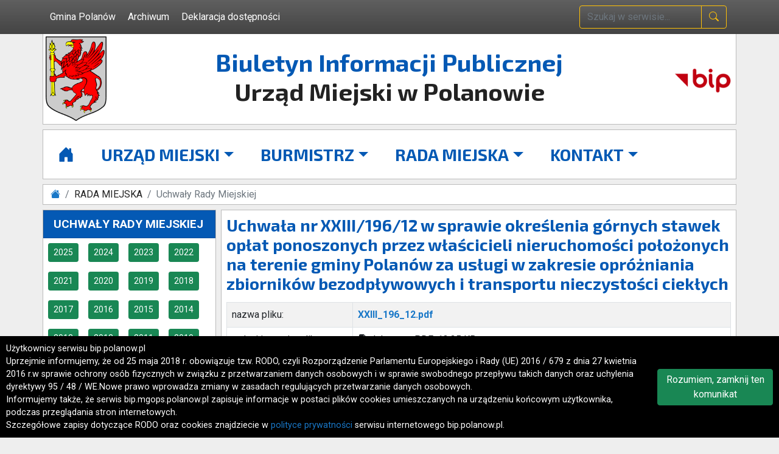

--- FILE ---
content_type: text/html; charset=UTF-8
request_url: https://bip.polanow.pl/uchwaly/pobierz/853/
body_size: 6289
content:
<!doctype html>
<html lang="pl">

<head>
<!-- Google tag (gtag.js) -->
<script async src="https://www.googletagmanager.com/gtag/js?id=G-L7PFMX7YG4"></script>
<script>
  window.dataLayer = window.dataLayer || [];
  function gtag(){dataLayer.push(arguments);}
  gtag('js', new Date());

  gtag('config', 'G-L7PFMX7YG4');
</script>
<base href="https://bip.polanow.pl/">
<meta charset="utf-8">
<meta name="viewport" content="width=device-width, initial-scale=1, shrink-to-fit=no">
<meta http-equiv="X-UA-Compatible" content="IE=edge">
<title>BIP Polanów - Biuletyn Informacji Publicznej - Urząd Miejski w Polanowie - Gmina Polanów</title>
<meta name="Keywords" content="bip,biuletyn,informacji,publicznej,urząd,miejski,polanowie,informacja publiczna,polanów,gmina">
<meta name="Description" content="Biuletyn Informacji Publicznej Urzędu Miejskiego w Polanowie. Gmina Polanów.">
<meta name=”deklaracja-dostępności” content=”https://bip.polanow.pl/deklaracja-dostepnosci/”>
<meta name="Author" content="Krzysztof Szypulski">
<meta name="Robots" content="ALL">
<link rel="icon" href="https://bip.polanow.pl/img/favicon.png">
<!-- Bootstrap CSS v5.1.3 -->
<link href="https://cdn.jsdelivr.net/npm/bootstrap@5.1.3/dist/css/bootstrap.min.css" rel="stylesheet" integrity="sha384-1BmE4kWBq78iYhFldvKuhfTAU6auU8tT94WrHftjDbrCEXSU1oBoqyl2QvZ6jIW3" crossorigin="anonymous">
<link rel="stylesheet" href="https://cdn.jsdelivr.net/npm/bootstrap-icons@1.11.2/font/bootstrap-icons.min.css">
<!-- <link rel="stylesheet" href="https://cdn.jsdelivr.net/npm/bootstrap-icons@1.6.0/font/bootstrap-icons.css"> -->
<link rel="preconnect" href="https://fonts.googleapis.com">
<link rel="preconnect" href="https://fonts.gstatic.com" crossorigin>
<link href="https://fonts.googleapis.com/css2?family=Exo+2:wght@700&family=Roboto:ital,wght@0,400;0,500;0,700;1,400;1,700&family=Ubuntu:wght@400;700&display=swap" rel="stylesheet">
<link href="./cs/style.css" rel="stylesheet">
</head>
<body>
    
<!-- naglowek -->
<header id="naglowek" class="px-2 py-2 bg-kolor-tla-n bg-gradient text-white">
    <div class="container-lg">
        <div class="d-flex flex-wrap align-items-center justify-content-center justify-content-lg-start">
            <ul class="nav col-12 col-lg-auto me-lg-auto mb-2 justify-content-center mb-md-0">
                <li><a href="https://polanow.pl" target="_blank" class="nav-link ps-0 link-light">Gmina Polanów</a></li>
                <li><a href="/archiwum/" class="nav-link ps-1 link-light">Archiwum</a></li>
                <li><a href="/deklaracja-dostepnosci/" class="nav-link px-1 link-light">Deklaracja dostępności</a></li>
            </ul>
            <div class="justify-content-center px-3 me-0" id="szukaj">
                <form class="row" action="szukaj/" method="post" autocomplete="off">
                    <div class="col-auto px-0 input-group">
                        <input type="search" class="form-control bg-gradient bg-kolor-tla-n text-warning border-warning text-dark" placeholder="Szukaj w serwisie..." aria-label="wpisz szukaną treść" name="q">

                        <button type="submit" class="btn btn-outline-warning" aria-label="naciśnij i szukaj" title="naciśnij i szukaj"><span
                                class="bi bi-search"></span></button>
                    </div>
                </form>
            </div>
        </div>
    </div>
</header><!-- logo -->
<div class="container-lg">
    <div class="row col border border-1 border-kolor-1 border-top-0 bg-white">
        <div class="col-lg-1 p-0 text-center"><img src="./img/HerbPolanowa.png" alt="Herb Polanowa" id="herb" class="float-lg-start text--center m-1 img-fluid"></div>
        <div class="col-lg-10 col-md-12 d-flex text-center justify-content-center align-items-center">
            <h1 class="nag"><span class="kolor-2">Biuletyn Informacji Publicznej</span><br>Urząd Miejski w&nbsp;Polanowie</h1>
        </div>
        <div class="col-lg-1 p-0 text-center d-none d-lg-block"><img src="./img/BipLogoN.png" alt="Logo Biuletynu Informacji Publicznej" id="logo" class="float-lg-end m-1 img-fluid my-4"></div>
    </div>
</div><!-- menu -->
<div id="menu" class="container-lg my-2">
    <div class="row">
        <nav class="navbar navbar-expand-lg navbar-light bg-white border border-1 border-kolor-1">
            <div class="container-fluid p-0">
                <button class="navbar-toggler" type="button" data-bs-toggle="collapse" data-bs-target="#main_nav"
                    aria-controls="main_nav" aria-expanded="false" aria-label="Toggle navigation" title="Toggle navigation">
                    <span class="navbar-toggler-icon"></span>
                </button>
                <div class="collapse navbar-collapse" id="main_nav">
                    <ul class="navbar-nav">
                       
<li class="nav-item text-lg-center"><a class="nav-link" aria-label="Strona główna" title="Strona główna" href="./"><span class="bi bi-house-door-fill"></span></a></li><li class="nav-item dropdown text-lg-center has-megamenu">

        <a class="nav-link dropdown-toggle" href="#" id="navbar2" role="button" data-bs-toggle="dropdown" aria-expanded="false" aria-label="Urząd Miejski">URZĄD MIEJSKI</a>
        
        <div class="dropdown-menu megamenu" role="menu">
			<div class="row g-3"><div class="col-lg-3 col-12"><div class="col-megamenu"><ul class="list-unstyled mm"><li role="menuitem"><a href="urzad-miejski-w-polanowie/d/2/6/"><i class="bi bi-caret-right-fill"></i> Urząd Miejski w Polanowie</a></li><li role="menuitem"><a href="gmina-polanow/d/2/12/"><i class="bi bi-caret-right-fill"></i> Gmina Polanów</a></li><li role="menuitem"><a href="konta-bankowe/d/2/16/"><i class="bi bi-caret-right-fill"></i> Konta bankowe</a></li><li role="menuitem"><a href="kierownictwo-urzedu/d/2/7/"><i class="bi bi-caret-right-fill"></i> Kierownictwo Urzędu</a></li><li role="menuitem"><a href="spis-telefonow-i-adresow-e-mail-pracownikow-urzedu-miejskiego/d/2/117/"><i class="bi bi-caret-right-fill"></i> Spis telefonów i adresów e-mail pracowników Urzędu Miejskiego</a></li><li role="menuitem"><a href="godziny-pracy-urzedu/d/2/15/"><i class="bi bi-caret-right-fill"></i> Godziny pracy Urzędu</a></li><li role="menuitem"><a href="katalog-uslug---poradniki-dla-interesantow/k/2/8/"><i class="bi bi-caret-right-fill"></i> Katalog usług - poradniki dla interesantów</a></li><li role="menuitem"><a href="regulamin-organizacyjny/k/2/14/"><i class="bi bi-caret-right-fill"></i> Regulamin organizacyjny</a></li><li role="menuitem"><a href="statut-gminy-polanow/k/2/314/"><i class="bi bi-caret-right-fill"></i> Statut Gminy Polanów</a></li><li role="menuitem"><a href="budzet-gminy/k/2/18/"><i class="bi bi-caret-right-fill"></i> Budżet Gminy</a></li></ul></div></div><div class="col-lg-3 col-12"><div class="col-megamenu"><ul class="list-unstyled mm"><li role="menuitem"><a href="plan-postepowan-o-udzielenie-zamowien/k/2/1078/"><i class="bi bi-caret-right-fill"></i> Plan postępowań o udzielenie zamówień</a></li><li role="menuitem"><a href="/zamowienia-publiczne/"><i class="bi bi-caret-right-fill"></i> Zamówienia publiczne</a></li><li role="menuitem"><a href="gospodarka-odpadami/k/2/70/"><i class="bi bi-caret-right-fill"></i> Gospodarka odpadami</a></li><li role="menuitem"><a href="obwieszczenia-zawiadomienia/k/2/17/"><i class="bi bi-caret-right-fill"></i> Obwieszczenia, zawiadomienia</a></li><li role="menuitem"><a href="ogloszenia/k/2/513/"><i class="bi bi-caret-right-fill"></i> Ogłoszenia</a></li><li role="menuitem"><a href="srodowisko/k/2/112/"><i class="bi bi-caret-right-fill"></i> Środowisko</a></li><li role="menuitem"><a href="zagospodarowanie-przestrzenne/k/2/19/"><i class="bi bi-caret-right-fill"></i> Zagospodarowanie przestrzenne</a></li><li role="menuitem"><a href="plan-ogolny-gminy/k/2/2239/"><i class="bi bi-caret-right-fill"></i> Plan ogólny gminy</a></li><li role="menuitem"><a href="wybory/k/2/36/"><i class="bi bi-caret-right-fill"></i> Wybory</a></li><li role="menuitem"><a href="gminny-program-rewitalizacji-gminy-polanow-na-lata-2026-2035/k/2/2441/"><i class="bi bi-caret-right-fill"></i> Gminny Program Rewitalizacji Gminy Polanów na lata 2026-2035</a></li></ul></div></div><div class="col-lg-3 col-12"><div class="col-megamenu"><ul class="list-unstyled mm"><li role="menuitem"><a href="plan-rozwoju-lokalnego-oraz-strategia-rozwoju-miasta-i-gminy-polanow-na-lata-2016-2025/d/2/241/"><i class="bi bi-caret-right-fill"></i> Plan Rozwoju Lokalnego oraz Strategia Rozwoju Miasta i Gminy Polanów na lata 2016-2025</a></li><li role="menuitem"><a href="organizacje-pozarzadowe/k/2/46/"><i class="bi bi-caret-right-fill"></i> Organizacje pozarządowe</a></li><li role="menuitem"><a href="konsultacje-spoleczne/k/2/414/"><i class="bi bi-caret-right-fill"></i> Konsultacje społeczne</a></li><li role="menuitem"><a href="dotacje-celowe/k/2/148/"><i class="bi bi-caret-right-fill"></i> Dotacje celowe</a></li><li role="menuitem"><a href="nabory---konkursy/k/2/60/"><i class="bi bi-caret-right-fill"></i> Nabory / Konkursy</a></li><li role="menuitem"><a href="zarzadzanie-kryzysowe-wojskowosc-i-obrona-cywilna/k/2/84/"><i class="bi bi-caret-right-fill"></i> Zarządzanie Kryzysowe, Wojskowość i Obrona Cywilna</a></li><li role="menuitem"><a href="program-rodzina-500-plus/k/2/274/"><i class="bi bi-caret-right-fill"></i> Program Rodzina 500 plus</a></li><li role="menuitem"><a href="solectwa/k/2/281/"><i class="bi bi-caret-right-fill"></i> Sołectwa</a></li><li role="menuitem"><a href="rejestry/k/2/486/"><i class="bi bi-caret-right-fill"></i> Rejestry</a></li><li role="menuitem"><a href="porady-prawne/k/2/511/"><i class="bi bi-caret-right-fill"></i> Porady prawne</a></li></ul></div></div><div class="col-lg-3 col-12"><div class="col-megamenu"><ul class="list-unstyled mm"><li role="menuitem"><a href="bezdomne-zwierzeta/d/2/340/"><i class="bi bi-caret-right-fill"></i> Bezdomne zwierzęta</a></li><li role="menuitem"><a href="szacowanie-szkod-lowieckich/d/2/528/"><i class="bi bi-caret-right-fill"></i> Szacowanie szkód łowieckich</a></li><li role="menuitem"><a href="informacja-o-planowanych-ograniczeniach-w-dostawach-energii-elektrycznej/d/2/310/"><i class="bi bi-caret-right-fill"></i> Informacja o planowanych ograniczeniach w dostawach energii elektrycznej</a></li><li role="menuitem"><a href="/zamowienia-publiczne/3/"><i class="bi bi-caret-right-fill"></i> Nieruchomości na sprzedaż</a></li><li role="menuitem"><a href="mobilny-urzednik/k/2/1322/"><i class="bi bi-caret-right-fill"></i> Mobilny Urzędnik</a></li><li role="menuitem"><a href="cyberbezpieczenstwo/d/2/1359/"><i class="bi bi-caret-right-fill"></i> Cyberbezpieczeństwo</a></li><li role="menuitem"><a href="rekrutacja-do-zlobka-i-przedszkoli/k/2/1605/"><i class="bi bi-caret-right-fill"></i> Rekrutacja do żłobka i przedszkoli</a></li><li role="menuitem"><a href="informator-o-podmiotach-realizujacych-oferty-dla-osob-stosujacych-przemoc/k/2/1941/"><i class="bi bi-caret-right-fill"></i> Informator o podmiotach realizujących oferty dla osób stosujących przemoc</a></li></ul></div></div></div></div></li><li class="nav-item dropdown text-lg-center has-megamenu">

        <a class="nav-link dropdown-toggle" href="#" id="navbar3" role="button" data-bs-toggle="dropdown" aria-expanded="false" aria-label="Burmistrz">BURMISTRZ</a>
        
        <div class="dropdown-menu megamenu" role="menu">
			<div class="row g-3"><div class="col-lg-6 col-12"><div class="col-megamenu"><ul class="list-unstyled mm"><li role="menuitem"><a href="burmistrz-polanowa/d/3/20/"><i class="bi bi-caret-right-fill"></i> Burmistrz Polanowa</a></li><li role="menuitem"><a href="zastepca-burmistrza-polanowa/d/3/21/"><i class="bi bi-caret-right-fill"></i> Zastępca Burmistrza Polanowa</a></li><li role="menuitem"><a href="skarbnik-gminy-polanow/d/3/22/"><i class="bi bi-caret-right-fill"></i> Skarbnik Gminy Polanów</a></li><li role="menuitem"><a href="sekretarz-gminy-polanow/d/3/23/"><i class="bi bi-caret-right-fill"></i> Sekretarz Gminy Polanów</a></li><li role="menuitem"><a href="zarzadzenia-burmistrza/k/3/24/"><i class="bi bi-caret-right-fill"></i> Zarządzenia Burmistrza</a></li><li role="menuitem"><a href="/oswiadczenia.php?kat=2"><i class="bi bi-caret-right-fill"></i> Oświadczenia majątkowe</a></li><li role="menuitem"><a href="skargi-i-wnioski/d/3/338/"><i class="bi bi-caret-right-fill"></i> Skargi i wnioski</a></li><li role="menuitem"><a href="indywidualne-interpretacje-przepisow-prawa-podatkowego/k/3/443/"><i class="bi bi-caret-right-fill"></i> Indywidualne interpretacje przepisów prawa podatkowego</a></li><li role="menuitem"><a href="raporty-o-stanie-zapewnienia-dostepnosci/k/3/1099/"><i class="bi bi-caret-right-fill"></i> Raporty o stanie zapewnienia dostępności</a></li><li role="menuitem"><a href="klauzula-informacyjna-o-przetwarzaniu-danych-osobowych/d/3/539/"><i class="bi bi-caret-right-fill"></i> Klauzula informacyjna o przetwarzaniu danych osobowych</a></li></ul></div></div><div class="col-lg-4 col-12"><div class="col-megamenu"><ul class="list-unstyled mm"><li role="menuitem"><a href="klauzula-informacyjna-dotyczaca-przetwarzania-danych-osobowych-udostepnionych-droga-elektroniczna/d/3/2311/"><i class="bi bi-caret-right-fill"></i> Klauzula informacyjna dotycząca przetwarzania danych osobowych udostępnionych drogą elektroniczną</a></li><li role="menuitem"><a href="klauzula-informacyjna-dotyczaca-monitoringu-wizyjnego-na-terenie-gminy-polanow/d/3/822/"><i class="bi bi-caret-right-fill"></i> Klauzula informacyjna dotycząca monitoringu wizyjnego na terenie gminy Polanów</a></li><li role="menuitem"><a href="zespol-interdyscyplinarny-ds-przeciwdzialania-przemocy-w-rodzinie/d/3/574/"><i class="bi bi-caret-right-fill"></i> Zespół Interdyscyplinarny ds. Przeciwdziałania Przemocy w Rodzinie</a></li><li role="menuitem"><a href="miejsko-gminna-komisja-profilaktyki-i-rozwiazywania-problemow-alkoholowych-w-polanowie/d/3/1623/"><i class="bi bi-caret-right-fill"></i> Miejsko-Gminna Komisja Profilaktyki i Rozwiązywania Problemów Alkoholowych w Polanowie</a></li></ul></div></div></div></div></li><li class="nav-item dropdown text-lg-center has-megamenu">

        <a class="nav-link dropdown-toggle" href="#" id="navbar4" role="button" data-bs-toggle="dropdown" aria-expanded="false" aria-label="Rada Miejska">RADA MIEJSKA</a>
        
        <div class="dropdown-menu megamenu" role="menu">
			<div class="row g-3"><div class="col-12"><div class="col-megamenu"><ul class="list-unstyled mm"><li role="menuitem"><a href="sesje-rady-miejskiej/k/4/610/"><i class="bi bi-caret-right-fill"></i> Sesje Rady Miejskiej</a></li><li role="menuitem"><a href="kadencja-2024-2029/k/4/2034/"><i class="bi bi-caret-right-fill"></i> Kadencja 2024-2029</a></li><li role="menuitem"><a href="kadencja-2018-2024/k/4/616/"><i class="bi bi-caret-right-fill"></i> Kadencja 2018-2024</a></li><li role="menuitem"><a href="kadencja-2014-2018/k/4/25/"><i class="bi bi-caret-right-fill"></i> Kadencja 2014-2018</a></li><li role="menuitem"><a href="/uchwaly/"><i class="bi bi-caret-right-fill"></i> Uchwały Rady Miejskiej</a></li><li role="menuitem"><a href="/akty-prawa-miejscowego/"><i class="bi bi-caret-right-fill"></i> Akty prawa miejscowego</a></li><li role="menuitem"><a href="/oswiadczenia/"><i class="bi bi-caret-right-fill"></i> Oświadczenia majątkowe</a></li><li role="menuitem"><a href="kompetencje-rady-miejskiej/d/4/34/"><i class="bi bi-caret-right-fill"></i> Kompetencje Rady Miejskiej</a></li><li role="menuitem"><a href="jednostki-organizacyjne-gminy/d/4/210/"><i class="bi bi-caret-right-fill"></i> Jednostki organizacyjne Gminy</a></li></ul></div></div></div></div></li><li class="nav-item dropdown text-lg-center has-megamenu">

        <a class="nav-link dropdown-toggle" href="#" id="navbar5" role="button" data-bs-toggle="dropdown" aria-expanded="false" aria-label="Kontakt">KONTAKT</a>
        
        <div class="dropdown-menu megamenu" role="menu">
			<div class="row g-3"><div class="col-12"><div class="col-megamenu"><ul class="list-unstyled mm"><li role="menuitem"><a href="https://bip.polanow.pl/urzad-miejski-w-polanowie/d/2/6/"><i class="bi bi-caret-right-fill"></i> Dane kontaktowe</a></li><li role="menuitem"><a href="adres-e-doreczen-urzedu-miejskiego-w-polanowie/d/5/1879/"><i class="bi bi-caret-right-fill"></i> Adres e-Doręczeń Urzędu Miejskiego w Polanowie</a></li><li role="menuitem"><a href="adres-skrytki-epuap/d/5/116/"><i class="bi bi-caret-right-fill"></i> Adres skrytki ePUAP</a></li><li role="menuitem"><a href="elektroniczna-skrzynka-podawcza-urzedu-miejskiego-w-polanowie/d/5/115/"><i class="bi bi-caret-right-fill"></i> Elektroniczna Skrzynka Podawcza Urzędu Miejskiego w Polanowie</a></li><li role="menuitem"><a href="https://epuap.gov.pl/wps/myportal/strefa-klienta/katalog-spraw" target="_blank"><i class="bi bi-caret-right-fill"></i> ePUAP - Katalog spraw</a></li></ul></div></div></div></div></li>
                    </ul>
                </div>
            </div>
        </nav>
    </div>
</div>

<!-- nawigacja -->
<div class="container-xl d-none d-lg-block mb-2">
    <div class="row">
        <nav aria-label="breadcrumb" class="m-0 pb-0 pt-1 border border-1 border-kolor-1 bg-white">
            <ol class="breadcrumb m-0 mb-1">
                <li class="breadcrumb-item">
            <a href="./" aria-label="Strona główna">
                <i class="bi bi-house-fill"></i>
            </a>
            </li><li class="breadcrumb-item" aria-current="page">RADA MIEJSKA</li><li class="breadcrumb-item active" aria-current="page">Uchwały Rady Miejskiej</li>            </ol>
        </nav>
    </div>
</div>


<!-- glowna czesc -->
<div class="container-lg">
    <div class="row">   
<!-- menu -->
<div class="col-lg-3 p-0 lewa">
    <div class="col-12 p-0 mb-2 border border-1 border-kolor-1 bg-white">
        <!-- menu lewe -->
            <span class="list-group-item list-group-item-action menu_nag">UCHWAŁY RADY MIEJSKIEJ</span>

            <a href="uchwaly.php?tytul=&sesja=&nr_uchwaly=&rok=2025" class="btn btn-success btn-sm m-2">2025</a><a href="uchwaly.php?tytul=&sesja=&nr_uchwaly=&rok=2024" class="btn btn-success btn-sm m-2">2024</a><a href="uchwaly.php?tytul=&sesja=&nr_uchwaly=&rok=2023" class="btn btn-success btn-sm m-2">2023</a><a href="uchwaly.php?tytul=&sesja=&nr_uchwaly=&rok=2022" class="btn btn-success btn-sm m-2">2022</a><a href="uchwaly.php?tytul=&sesja=&nr_uchwaly=&rok=2021" class="btn btn-success btn-sm m-2">2021</a><a href="uchwaly.php?tytul=&sesja=&nr_uchwaly=&rok=2020" class="btn btn-success btn-sm m-2">2020</a><a href="uchwaly.php?tytul=&sesja=&nr_uchwaly=&rok=2019" class="btn btn-success btn-sm m-2">2019</a><a href="uchwaly.php?tytul=&sesja=&nr_uchwaly=&rok=2018" class="btn btn-success btn-sm m-2">2018</a><a href="uchwaly.php?tytul=&sesja=&nr_uchwaly=&rok=2017" class="btn btn-success btn-sm m-2">2017</a><a href="uchwaly.php?tytul=&sesja=&nr_uchwaly=&rok=2016" class="btn btn-success btn-sm m-2">2016</a><a href="uchwaly.php?tytul=&sesja=&nr_uchwaly=&rok=2015" class="btn btn-success btn-sm m-2">2015</a><a href="uchwaly.php?tytul=&sesja=&nr_uchwaly=&rok=2014" class="btn btn-success btn-sm m-2">2014</a><a href="uchwaly.php?tytul=&sesja=&nr_uchwaly=&rok=2013" class="btn btn-success btn-sm m-2">2013</a><a href="uchwaly.php?tytul=&sesja=&nr_uchwaly=&rok=2012" class="btn btn-success btn-sm m-2">2012</a><a href="uchwaly.php?tytul=&sesja=&nr_uchwaly=&rok=2011" class="btn btn-success btn-sm m-2">2011</a><a href="uchwaly.php?tytul=&sesja=&nr_uchwaly=&rok=2010" class="btn btn-success btn-sm m-2">2010</a><a href="uchwaly.php?tytul=&sesja=&nr_uchwaly=&rok=2009" class="btn btn-success btn-sm m-2">2009</a><a href="uchwaly.php?tytul=&sesja=&nr_uchwaly=&rok=2008" class="btn btn-success btn-sm m-2">2008</a><a href="uchwaly.php?tytul=&sesja=&nr_uchwaly=&rok=2007" class="btn btn-success btn-sm m-2">2007</a><a href="uchwaly.php?tytul=&sesja=&nr_uchwaly=&rok=2006" class="btn btn-success btn-sm m-2">2006</a><a href="uchwaly.php?tytul=&sesja=&nr_uchwaly=&rok=2005" class="btn btn-success btn-sm m-2">2005</a><a href="uchwaly.php?tytul=&sesja=&nr_uchwaly=&rok=2004" class="btn btn-success btn-sm m-2">2004</a><a href="uchwaly.php?tytul=&sesja=&nr_uchwaly=&rok=2003" class="btn btn-success btn-sm m-2">2003</a><a href="uchwaly.php?tytul=&sesja=&nr_uchwaly=&rok=2002" class="btn btn-success btn-sm m-2">2002</a>    </div>
    <div class="col-12 p-0 mb-2 d-none d-lg-block">
    <a href="https://epuap.gov.pl/wps/portal" target="_blank" class="mb-2 d-block"><img src="./img/button/epuap_blue.jpg" alt="Link do portalu ePUAP" class="img-fluid mx-auto d-block"></a>
    <a href="https://platformazakupowa.pl/pn/polanow" target="_blank" class="mb-2 d-block"><img src="/img/button/platforma.jpg" class="img-fluid" alt="Platforma Zakupowa - Open Nexus"></a>
    <a href="https://transmisjaobrad.info/channels/178/gmina-polanow" target="_blank" class="mb-2 d-block"><img src="./img/button/sesja_blue.jpg" alt="Link do transmisji z obrad sesji Rady Miejskiej w Polanowie" class="img-fluid mx-auto d-block"></a>
    <a href="https://dziennikustaw.gov.pl/DU" target="_blank" class="mb-2 d-block"><img src="./img/button/dziennik_ustaw_blue.jpg" alt="Link do dzienników ustaw" class="img-fluid mx-auto d-block"></a>
    <a href="https://monitorpolski.gov.pl/MP" target="_blank" class="mb-2 d-block"><img src="./img/button/monotor_blue.jpg" alt="Link do monitorów polskich" class="img-fluid mx-auto d-block"></a>
    <a href="https://polanow.e-mapa.net/?userview=41" target="_blank" class="mb-2 d-block"><img src="./img/button/sip_blue.jpg" alt="Link do systemu informacji przestrzennej" class="img-fluid mx-auto d-block"></a>
    <a href="http://firma.gov.pl/" target="_blank" class="mb-2 d-block"><img src="./img/button/cedig_blue.jpg" alt="Link do Centralnej Ewidencji i Informacji o Działalności Gospodarczej" class="img-fluid mx-auto d-block"></a>
    <a href="https://polanow.pl/d/gminny-system-powiadamiania-sms" target="_blank" class="d-block"><img src="./img/button/SMS_blue.jpg" alt="Link do gminnego systemu powiadamiania" class="img-fluid mx-auto d-block"></a>
</div><div class="col-12 p-0 mb-2 border border-1 border-kolor-1 bg-white d-none d-lg-block">
    <!-- adres -->
    <div itemscope itemtype="http://schema.org/LocalBusiness" id="dane_adresowe" class="p-2">
        <h2><span itemprop="name">Urząd Miejski w Polanowie</span></h2>
        <p><b>tel:</b> <span itemprop="telephone"> +48 94 3188351</span></p>
        <p><b>e-mail:</b> <span itemprop="email">um@polanow.eu</span></p>
        <div itemprop="address" itemscope itemtype="http://schema.org/PostalAddress">
            <p>ul. <span itemprop="streetAddress">Wolności 4</span></p>
            <p><span itemprop="postalCode">76-010</span>
                <span itemprop="addressLocality">Polanów</span></p>
            <p><span itemprop="addressRegion">woj. zachodniopomorskie</span></p>
        </div>
    </div>
</div></div><div class="col-lg-9 p-0 ps-lg-2 prawa">
    <div class="col-12 mb-2 border border-1 border-kolor-1 bg-white">
        <div class="p-2">
            <div class="row">
<div class="col-12"><h3>Uchwała nr XXIII/196/12 w sprawie określenia górnych stawek opłat ponoszonych przez właścicieli nieruchomości położonych na terenie gminy Polanów za usługi w zakresie
opróżniania zbiorników bezodpływowych i transportu nieczystości ciekłych</h3><table class="table table-bordered table-responsive table-striped"><tr><td class="col-3">nazwa pliku:</td><td class="col-9 fw-bold"><a href="pobierz.php?d=uch&amp;id=853" target="_blank">XXIII_196_12.pdf</a></td></tr><tr><td>rodzaj i rozmiar pliku:</td><td><span class="bi bi-file-earmark-pdf-fill" role="img"></span> dokument PDF:  13.25 KB</td></tr><tr><td>wytworzył(a):</td><td>Rada Miejska w Polanowie</td></tr><tr><td>data wytworzenia:</td><td>0000-00-00</td></tr><tr><td>opublikował(a):</td><td> </td></tr><tr><td>data publikacji:</td><td>2013-01-17 11:56:54</td></tr><tr><td>ilość pobrań:</td><td>23383</td></tr></table><button class="btn btn-secondary" onclick="history.back()"><i class="bi bi-caret-left-fill"></i> wróć do listy</button></div>            </div>
        </div>
    </div>
</div>  
    </div>
</div>


<!-- stopka -->
<footer class="footer py-3 bg-kolor-tla-n bg-gradient text-white">
    <div class="container-lg">
        <div class="row">
            <div class="col-lg-4">
                <div class="fs-5">Adres redakcji</div>
                <p>Urząd Miejski w Polanowie<br>ul. Wolności 4<br>76-010 Polanów</p>
            </div>
            <div class="col-lg-4">
                <div class="fs-5">Informacje</div>
                <ul class="list-unstyled">
                    <li><a href="redakcja-biuletynu/d/89/90/"><i class="bi bi-caret-right-fill"></i> Redakcja Biuletynu</a></li><li><a href="polityka-prywatnosci/d/89/91/"><i class="bi bi-caret-right-fill"></i> Polityka prywatności</a></li><li><a href="/statystyki-serwisu/"><i class="bi bi-caret-right-fill"></i> Statystyki serwisu</a></li><li><a href="/rejestr-zmian/"><i class="bi bi-caret-right-fill"></i> Rejestr zmian Biuletynu</a></li>                </ul>
            </div>
            <div class="col-lg-4">
                <div class="fs-5">Pomocne</div>
                <ul class="list-unstyled">
                    <li><a href="o-biuletynie-informacji-publicznej/d/1288/94/"><i class="bi bi-caret-right-fill"></i> O Biuletynie Informacji Publicznej</a></li><li><a href="pomoc/d/1288/95/"><i class="bi bi-caret-right-fill"></i> Pomoc</a></li>                </ul>
            </div>
            <div class="col-12 text-center copy pt-3">&copy; 2009 - 2026 Urząd Miejski w Polanowie • CMS BIP v2.0 by KESS</div>
        </div>
    </div>
    <!-- back to top -->
    <button type="button" class="btn bg-kolor-2 btn-lg" aria-label="Idź do góry" id="btn-back-to-top" title="Idź do góry"><span class="bi bi-caret-up-fill"></span></button>
</footer>
<!-- Kod toastu Bootstrapa 5 -->
<div id="toast" class="toast align-items-center text-white bg-success" role="alert" aria-live="assertive" aria-atomic="true" style="position: fixed; top: 20px; right: 20px;">
    <div class="d-flex">
        <div class="toast-body" id="toast-body"></div>
        <button type="button" class="btn-close me-2 m-auto" data-bs-dismiss="toast" aria-label="Zamknij"></button>
    </div>
</div>
<!-- Bootstrap JavaScript Libraries -->
<!-- JavaScript Bundle with Popper -->
<script src="https://cdn.jsdelivr.net/npm/bootstrap@5.1.3/dist/js/bootstrap.bundle.min.js" integrity="sha384-ka7Sk0Gln4gmtz2MlQnikT1wXgYsOg+OMhuP+IlRH9sENBO0LRn5q+8nbTov4+1p" crossorigin="anonymous"></script>
<script src="./bs-js/copy-text.js"></script>
<script src="./bs-js/back-to-top.js"></script>
<script src="./bs-js/whcookies.js"></script>
<script>
    document.addEventListener("DOMContentLoaded", function() {
        /////// Prevent closing from click inside dropdown
        document.querySelectorAll('.dropdown-menu').forEach(function(element) {
            element.addEventListener('click', function(e) {
                e.stopPropagation();
            });
        })
    });
    // DOMContentLoaded  end
</script>




</body>
</html>


--- FILE ---
content_type: text/css
request_url: https://bip.polanow.pl/cs/style.css
body_size: 1015
content:
:root {
    --kolor-1: #bbb;
    --kolor-2: #0459b4;
    --kolor-3: #ffc107;
    --kolor-4: #1978c8;
    --kolor-tla-2: #0459b4;
    --kolor-tla: #eee;
    --kolor-tla-n: #444;
}

body {
    font-family: "Roboto", sans-serif;
    font-weight: 400;
    color: #222;
    background-color: var(--kolor-tla);
}

a {
    text-decoration: none;
    color: var(--kolor-4);
}

a:hover {
    color: var(--kolor-2);
    text-decoration: underline;
}

a:hover.unlink-no {
    text-decoration: none;
}

header a.nav-link,
footer a {
    color: white;
    text-decoration: none;
}

header a.nav-link:hover,
footer a:hover {
    text-decoration: underline;
    color: var(--kolor-3);
}

footer .fs-5 {
    font-family: "Ubuntu", sans-serif;
    font-size: 18px;
    font-weight: 700;
    color: var(--kolor-3);
    margin-bottom: 12px;
}

h1.nag {
    font-family: "Exo 2", sans-serif;
}

table>thead>tr>th {
    text-align: center;
}

#deklaracja h2 {
    font-family: "Exo 2", sans-serif;
    font-size: 190%;
    color: var(--kolor-2);
    margin-bottom: 20px;
}

.prawa h3 {
    font-family: "Exo 2", sans-serif;
    font-size: 170%;
    color: var(--kolor-2);
    margin-bottom: 15px;
}

.prawa h4 {
    font-family: "Exo 2", sans-serif;
    font-size: 150%;
    color: var(--kolor-2);
    margin-bottom: 20px;
}

.prawa h5 {
    font-family: "Exo 2", sans-serif;
    font-size: 130%;
    color: var(--kolor-2);
    margin-bottom: 0px;
}

.wyr {
    color: red;
}

.data_publikacji {
    font-size: .825em;
    color: #666;
}

.th_nag {
    font-family: "Exo 2", sans-serif;
    font-size: 110%;
    color: var(--kolor-2);
    margin-bottom: 10px;
    margin-top: 30px;
}

span.menu_nag {
    background-color: var(--kolor-tla-2);
    color: #fff;
    font-weight: bold;
    font-size: 120%;
}

span.menu_nag:hover {
    background-color: var(--kolor-tla-2);
    color: #fff;
    font-weight: bold;
    font-size: 120%;
}

a.list-group-item:hover {
    text-decoration: underline;
    color: var(--kolor-2);
    background-color: var(--kolor-3);
}

#dane_adresowe h2 {
    font-family: "Exo 2", sans-serif;
    font-size: 110%;
    color: var(--kolor-2);
    margin-bottom: 15px;
}

#dane_adresowe p {
    line-height: 70%;
}b-

.bg-kolor-tla {
    background-color: var(--kolor-tla);
}

.bg-kolor-tla-n {
    background-color: var(--kolor-tla-n);
}

.kolor-1 {
    color: var(--kolor-1);
}

.kolor-2 {
    color: var(--kolor-2);
}

.bg-kolor-1 {
    background-color: var(--kolor-1);
}

.bg-kolor-2 {
    background-color: var(--kolor-2);
}

.border-kolor-1 {
    border-color: var(--kolor-1) !important;
}

.border-kolor-3 {
    border-color: var(--kolor-3) !important;
}

#szukaj.form-control::placeholder {
    /* Chrome, Firefox, Opera, Safari 10.1+ */
    color: white;
    /* Firefox */
}

#szukaj.form-control:-ms-input-placeholder {
    /* Internet Explorer 10-11 */
    color: white;
}

#szukaj.form-control::-ms-input-placeholder {
    /* Microsoft Edge */
    color: white;
}

#menu a.nav-link {
    font-size: 170%;
    font-family: "Exo 2", sans-serif;
    font-weight: bold;
    color: var(--kolor-2);
    border: 4px solid transparent;
    margin-right: 20px;
}

#menu a.nav-link:hover {
    font-size: 170%;
    font-family: "Exo 2", sans-serif;
    font-weight: bold;
    color: var(--kolor-2);
    text-decoration: none;
    border: 4px solid #ffc107;
    outline:none;
}

#menu a.nav-link:focus {
    border: 4px solid #ffc107;
    background-color: var(--kolor-3);

}

#menu .dropdown-menu {
    border: 4px solid var(--kolor-3);
    /* background-color: ; */
    border-radius: 0px;
    padding: 0px;
}

#menu .dropdown-menu ul.mm>li {
    display: block;
}

#menu .dropdown-menu ul.mm li:hover {
    background-color: var(--kolor-3);
}

#menu .dropdown-menu ul.mm>li a {
    color: #222;
    display: block;
    padding: 8px;
}

#menu .dropdown-menu ul.mm>li a:hover {
    color: var(--kolor-2);
}

#herb, #logo {
    max-width: 100px;
}

#metadane {
    font-size: 90%;
}

.list-group {
    border-radius: 0px;
}

.zalaczniki {
    font-size: 90%;
}

footer {
    font-size: 15px;
}

.copy {
    font-size: 12px;
}

#btn-back-to-top {
    position: fixed;
    bottom: 30px;
    right: 30px;
    display: none;
    color: white;
}

#cookies-message {
    font-family: 'Roboto', sans-serif;
    padding: 10px;
    font-size: 90%;
    color: #FFF;
    text-align: left;
    position: fixed;
    bottom: 0px;
    left: 0px;
    background-color: #000;
    z-index: 999;
}

#cookies-message #accept-cookies-checkbox {
    padding: 5px;
    display: inline-block;
    margin-left: 0px;
    text-decoration: none;
    cursor: pointer;
}

.navbar .megamenu{ padding: 1rem; }
/* ============ desktop view ============ */
@media all and (min-width: 992px) {
	
	.navbar .has-megamenu{position:static!important;}
	.navbar .megamenu{left:0; right:0; width:100%; margin-top:0;  }
	
}	
/* ============ desktop view .end// ============ */


/* ============ mobile view ============ */
@media(max-width: 991px){
	.navbar.fixed-top .navbar-collapse, .navbar.sticky-top .navbar-collapse{
		overflow-y: auto;
	    max-height: 90vh;
	    margin-top:10px;
	}
}
/* ============ mobile view .end// ============ */